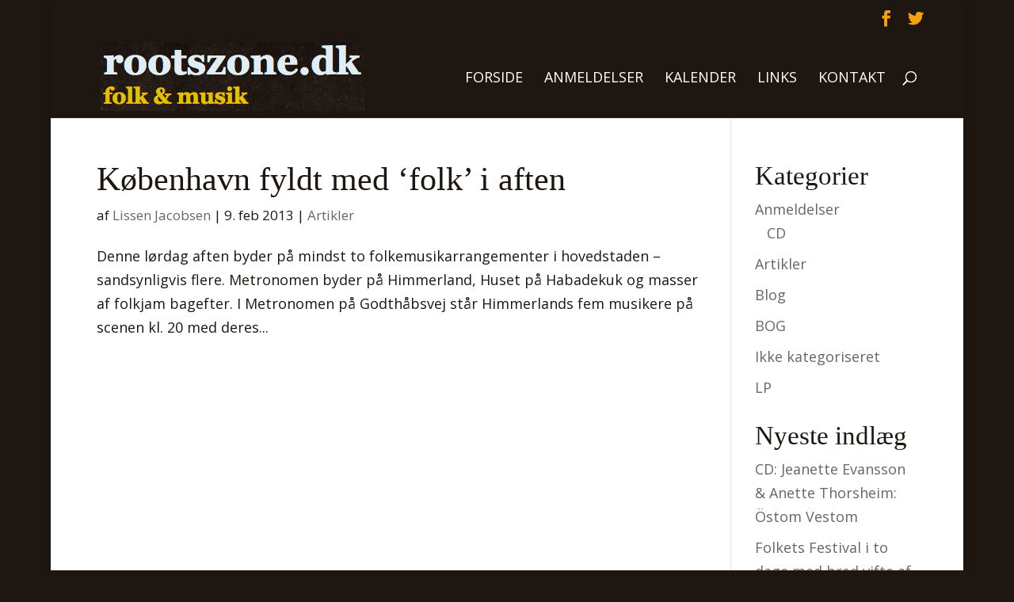

--- FILE ---
content_type: text/html; charset=UTF-8
request_url: http://rootszone.dk/tag/metronomen/
body_size: 7071
content:
<!DOCTYPE html>
<html lang="da-DK">
<head>
	<meta charset="UTF-8" />
<meta http-equiv="X-UA-Compatible" content="IE=edge">
	<link rel="pingback" href="http://rootszone.dk/xmlrpc.php" />

	<script type="text/javascript">
		document.documentElement.className = 'js';
	</script>

	<script>var et_site_url='http://rootszone.dk';var et_post_id='0';function et_core_page_resource_fallback(a,b){"undefined"===typeof b&&(b=a.sheet.cssRules&&0===a.sheet.cssRules.length);b&&(a.onerror=null,a.onload=null,a.href?a.href=et_site_url+"/?et_core_page_resource="+a.id+et_post_id:a.src&&(a.src=et_site_url+"/?et_core_page_resource="+a.id+et_post_id))}
</script><title>Metronomen | rootszone.dk | Folk &amp; Musik</title>
<link rel='dns-prefetch' href='//secure.gravatar.com' />
<link rel='dns-prefetch' href='//s.w.org' />
<link rel='dns-prefetch' href='//v0.wordpress.com' />
<link rel="alternate" type="application/rss+xml" title="rootszone.dk | Folk &amp; Musik &raquo; Feed" href="http://rootszone.dk/feed/" />
<link rel="alternate" type="application/rss+xml" title="rootszone.dk | Folk &amp; Musik &raquo;-kommentar-feed" href="http://rootszone.dk/comments/feed/" />
<link rel="alternate" type="application/rss+xml" title="rootszone.dk | Folk &amp; Musik &raquo; Metronomen-tag-feed" href="http://rootszone.dk/tag/metronomen/feed/" />
		<script type="text/javascript">
			window._wpemojiSettings = {"baseUrl":"https:\/\/s.w.org\/images\/core\/emoji\/13.0.1\/72x72\/","ext":".png","svgUrl":"https:\/\/s.w.org\/images\/core\/emoji\/13.0.1\/svg\/","svgExt":".svg","source":{"concatemoji":"http:\/\/rootszone.dk\/wp-includes\/js\/wp-emoji-release.min.js?ver=68c7dab59b45d1f913d55b47b785495b"}};
			!function(e,a,t){var n,r,o,i=a.createElement("canvas"),p=i.getContext&&i.getContext("2d");function s(e,t){var a=String.fromCharCode;p.clearRect(0,0,i.width,i.height),p.fillText(a.apply(this,e),0,0);e=i.toDataURL();return p.clearRect(0,0,i.width,i.height),p.fillText(a.apply(this,t),0,0),e===i.toDataURL()}function c(e){var t=a.createElement("script");t.src=e,t.defer=t.type="text/javascript",a.getElementsByTagName("head")[0].appendChild(t)}for(o=Array("flag","emoji"),t.supports={everything:!0,everythingExceptFlag:!0},r=0;r<o.length;r++)t.supports[o[r]]=function(e){if(!p||!p.fillText)return!1;switch(p.textBaseline="top",p.font="600 32px Arial",e){case"flag":return s([127987,65039,8205,9895,65039],[127987,65039,8203,9895,65039])?!1:!s([55356,56826,55356,56819],[55356,56826,8203,55356,56819])&&!s([55356,57332,56128,56423,56128,56418,56128,56421,56128,56430,56128,56423,56128,56447],[55356,57332,8203,56128,56423,8203,56128,56418,8203,56128,56421,8203,56128,56430,8203,56128,56423,8203,56128,56447]);case"emoji":return!s([55357,56424,8205,55356,57212],[55357,56424,8203,55356,57212])}return!1}(o[r]),t.supports.everything=t.supports.everything&&t.supports[o[r]],"flag"!==o[r]&&(t.supports.everythingExceptFlag=t.supports.everythingExceptFlag&&t.supports[o[r]]);t.supports.everythingExceptFlag=t.supports.everythingExceptFlag&&!t.supports.flag,t.DOMReady=!1,t.readyCallback=function(){t.DOMReady=!0},t.supports.everything||(n=function(){t.readyCallback()},a.addEventListener?(a.addEventListener("DOMContentLoaded",n,!1),e.addEventListener("load",n,!1)):(e.attachEvent("onload",n),a.attachEvent("onreadystatechange",function(){"complete"===a.readyState&&t.readyCallback()})),(n=t.source||{}).concatemoji?c(n.concatemoji):n.wpemoji&&n.twemoji&&(c(n.twemoji),c(n.wpemoji)))}(window,document,window._wpemojiSettings);
		</script>
		<meta content="Divi v.4.9.0" name="generator"/><style type="text/css">
img.wp-smiley,
img.emoji {
	display: inline !important;
	border: none !important;
	box-shadow: none !important;
	height: 1em !important;
	width: 1em !important;
	margin: 0 .07em !important;
	vertical-align: -0.1em !important;
	background: none !important;
	padding: 0 !important;
}
</style>
	<link rel='stylesheet' id='wp-block-library-css'  href='http://rootszone.dk/wp-includes/css/dist/block-library/style.min.css?ver=68c7dab59b45d1f913d55b47b785495b' type='text/css' media='all' />
<style id='wp-block-library-inline-css' type='text/css'>
.has-text-align-justify{text-align:justify;}
</style>
<link rel='stylesheet' id='divi-style-css'  href='http://rootszone.dk/wp-content/themes/Divi/style.css?ver=4.9.0' type='text/css' media='all' />
<link rel='stylesheet' id='dashicons-css'  href='http://rootszone.dk/wp-includes/css/dashicons.min.css?ver=68c7dab59b45d1f913d55b47b785495b' type='text/css' media='all' />
<link rel='stylesheet' id='jetpack_css-css'  href='http://rootszone.dk/wp-content/plugins/jetpack/css/jetpack.css?ver=9.8.3' type='text/css' media='all' />
<!--n2css--><!--n2js--><script type='text/javascript' src='http://rootszone.dk/wp-includes/js/jquery/jquery.min.js?ver=3.5.1' id='jquery-core-js'></script>
<script type='text/javascript' src='http://rootszone.dk/wp-includes/js/jquery/jquery-migrate.min.js?ver=3.3.2' id='jquery-migrate-js'></script>
<link rel="https://api.w.org/" href="http://rootszone.dk/wp-json/" /><link rel="alternate" type="application/json" href="http://rootszone.dk/wp-json/wp/v2/tags/50" /><link rel="EditURI" type="application/rsd+xml" title="RSD" href="http://rootszone.dk/xmlrpc.php?rsd" />
<link rel="wlwmanifest" type="application/wlwmanifest+xml" href="http://rootszone.dk/wp-includes/wlwmanifest.xml" /> 

  <meta property="fb:app_id" content="" />
  <meta property="fb:admins" content="" />
   
		<style type="text/css">
			.social-ring:after {
				 clear: both;
			}
				   
			.social-ring:before,
			.social-ring:after {
				 content: "";
				 display: table;
			}
			
			.social-ring {
				margin: 0 0 0.5em !important;
				padding: 0 !important;
				line-height: 20px !important;
				height: auto;
				font-size: 11px;
			}
			.social-ring-button {
				float: left !important;
								height: 30px;
								margin: 0 5px 0 0 !important;
				padding: 0 !important;
			}
			.social-ring .social-ring-button iframe {
				max-width: none !important;
			}
		</style>
	<meta name="viewport" content="width=device-width, initial-scale=1.0, maximum-scale=1.0, user-scalable=0" /><link rel="preload" href="http://rootszone.dk/wp-content/themes/Divi/core/admin/fonts/modules.ttf" as="font" crossorigin="anonymous">
<!-- Dynamic Widgets by QURL loaded - http://www.dynamic-widgets.com //-->
<style type="text/css" id="custom-background-css">
body.custom-background { background-color: #1e1711; }
</style>
	
<!-- Jetpack Open Graph Tags -->
<meta property="og:type" content="website" />
<meta property="og:title" content="Metronomen | rootszone.dk | Folk &amp; Musik" />
<meta property="og:url" content="http://rootszone.dk/tag/metronomen/" />
<meta property="og:site_name" content="rootszone.dk | Folk &amp; Musik" />
<meta property="og:image" content="https://s0.wp.com/i/blank.jpg" />
<meta property="og:locale" content="da_DK" />

<!-- End Jetpack Open Graph Tags -->
<link rel="stylesheet" id="et-divi-customizer-global-cached-inline-styles" href="http://rootszone.dk/wp-content/et-cache/global/et-divi-customizer-global-17675423125067.min.css" onerror="et_core_page_resource_fallback(this, true)" onload="et_core_page_resource_fallback(this)" /></head>
<body class="archive tag tag-metronomen tag-50 custom-background et_pb_button_helper_class et_fullwidth_secondary_nav et_fixed_nav et_show_nav et_secondary_nav_enabled et_primary_nav_dropdown_animation_fade et_secondary_nav_dropdown_animation_fade et_header_style_left et_pb_footer_columns3 et_boxed_layout et_cover_background et_pb_gutter osx et_pb_gutters2 et_right_sidebar et_divi_theme et-db et_minified_js et_minified_css">
	<div id="page-container">

					<div id="top-header">
			<div class="container clearfix">

			
				<div id="et-secondary-menu">
				<ul class="et-social-icons">

	<li class="et-social-icon et-social-facebook">
		<a href="https://www.facebook.com/RootsZonedk-76698700580/?fref=ts" class="icon">
			<span>Facebook</span>
		</a>
	</li>
	<li class="et-social-icon et-social-twitter">
		<a href="https://twitter.com/rootszone" class="icon">
			<span>Twitter</span>
		</a>
	</li>

</ul>				</div> <!-- #et-secondary-menu -->

			</div> <!-- .container -->
		</div> <!-- #top-header -->
		
	
			<header id="main-header" data-height-onload="89">
			<div class="container clearfix et_menu_container">
							<div class="logo_container">
					<span class="logo_helper"></span>
					<a href="http://rootszone.dk/">
						<img src="http://rootszone.dk/wp-content/uploads/2016/08/rootszone_logo.jpg" alt="rootszone.dk | Folk &amp; Musik" id="logo" data-height-percentage="100" />
					</a>
				</div>
							<div id="et-top-navigation" data-height="89" data-fixed-height="130">
											<nav id="top-menu-nav">
						<ul id="top-menu" class="nav"><li id="menu-item-771" class="menu-item menu-item-type-custom menu-item-object-custom menu-item-home menu-item-771"><a href="http://rootszone.dk">Forside</a></li>
<li id="menu-item-45853" class="menu-item menu-item-type-post_type menu-item-object-page menu-item-45853"><a href="http://rootszone.dk/anmeldelser/">Anmeldelser</a></li>
<li id="menu-item-13" class="menu-item menu-item-type-post_type menu-item-object-page menu-item-13"><a href="http://rootszone.dk/kalender/">Kalender</a></li>
<li id="menu-item-14628" class="menu-item menu-item-type-post_type menu-item-object-page menu-item-14628"><a href="http://rootszone.dk/links/">Links</a></li>
<li id="menu-item-18" class="menu-item menu-item-type-post_type menu-item-object-page menu-item-18"><a href="http://rootszone.dk/kontakt/">Kontakt</a></li>
</ul>						</nav>
					
					
					
										<div id="et_top_search">
						<span id="et_search_icon"></span>
					</div>
					
					<div id="et_mobile_nav_menu">
				<div class="mobile_nav closed">
					<span class="select_page">Vælg en side</span>
					<span class="mobile_menu_bar mobile_menu_bar_toggle"></span>
				</div>
			</div>				</div> <!-- #et-top-navigation -->
			</div> <!-- .container -->
			<div class="et_search_outer">
				<div class="container et_search_form_container">
					<form role="search" method="get" class="et-search-form" action="http://rootszone.dk/">
					<input type="search" class="et-search-field" placeholder="Søg &hellip;" value="" name="s" title="Søg efter:" />					</form>
					<span class="et_close_search_field"></span>
				</div>
			</div>
		</header> <!-- #main-header -->
			<div id="et-main-area">
	
<div id="main-content">
	<div class="container">
		<div id="content-area" class="clearfix">
			<div id="left-area">
		
					<article id="post-3665" class="et_pb_post post-3665 post type-post status-publish format-standard hentry category-artikler tag-habadekuk tag-himmerland tag-metronomen">

				
															<h2 class="entry-title"><a href="http://rootszone.dk/kobenhavn-fyldt-med-folk-i-aften-2/">København fyldt med &#8216;folk&#8217; i aften</a></h2>
					
					<p class="post-meta"> af <span class="author vcard"><a href="http://rootszone.dk/author/lissen/" title="Indlæg af Lissen Jacobsen" rel="author">Lissen Jacobsen</a></span> | <span class="published">9. feb 2013</span> | <a href="http://rootszone.dk/category/artikler/" rel="category tag">Artikler</a></p>Denne lørdag aften byder på mindst to folkemusikarrangementer i hovedstaden – sandsynligvis flere. Metronomen byder på Himmerland, Huset på Habadekuk og masser af folkjam bagefter. I Metronomen på Godthåbsvej står Himmerlands fem musikere på scenen kl. 20 med deres...				
					</article> <!-- .et_pb_post -->
			<div class="pagination clearfix">
	<div class="alignleft"></div>
	<div class="alignright"></div>
</div>			</div> <!-- #left-area -->

				<div id="sidebar">
		<div id="categories-3" class="et_pb_widget widget_categories"><h4 class="widgettitle">Kategorier</h4>
			<ul>
					<li class="cat-item cat-item-6"><a href="http://rootszone.dk/category/anmeldelser/">Anmeldelser</a>
<ul class='children'>
	<li class="cat-item cat-item-7"><a href="http://rootszone.dk/category/anmeldelser/cd/">CD</a>
</li>
</ul>
</li>
	<li class="cat-item cat-item-5"><a href="http://rootszone.dk/category/artikler/">Artikler</a>
</li>
	<li class="cat-item cat-item-12"><a href="http://rootszone.dk/category/blog/">Blog</a>
</li>
	<li class="cat-item cat-item-30"><a href="http://rootszone.dk/category/bog/">BOG</a>
</li>
	<li class="cat-item cat-item-1"><a href="http://rootszone.dk/category/ikke-kategoriseret/">Ikke kategoriseret</a>
</li>
	<li class="cat-item cat-item-623"><a href="http://rootszone.dk/category/lp/">LP</a>
</li>
			</ul>

			</div> <!-- end .et_pb_widget -->
		<div id="recent-posts-2" class="et_pb_widget widget_recent_entries">
		<h4 class="widgettitle">Nyeste indlæg</h4>
		<ul>
											<li>
					<a href="http://rootszone.dk/jeanette-evansson-anette-thorsheim-ostom-vestom/">CD: Jeanette Evansson &#038; Anette Thorsheim: Östom Vestom</a>
									</li>
											<li>
					<a href="http://rootszone.dk/folkets-festival-i-to-dage-med-bred-vifte-af-nordisk-musik/">Folkets Festival i to dage med bred vifte af nordisk musik</a>
									</li>
											<li>
					<a href="http://rootszone.dk/mari-boine-goaskinviellja-2025-reissue-lp-cd-udkom-i-december-digital-udgave-31-januar/">Mari Boine: Goaskinviellja (2025 Reissue). LP/CD udkom i december. Digital udgave: 31. januar</a>
									</li>
											<li>
					<a href="http://rootszone.dk/cd-ragna/">CD: Ragna</a>
									</li>
											<li>
					<a href="http://rootszone.dk/rigtig-godt-nytaar-2026/">RIGTIG GODT NYTÅR 2026</a>
									</li>
					</ul>

		</div> <!-- end .et_pb_widget --><div id="categories-4" class="et_pb_widget widget_categories"><h4 class="widgettitle">Kategorier</h4>
			<ul>
					<li class="cat-item cat-item-6"><a href="http://rootszone.dk/category/anmeldelser/">Anmeldelser</a>
</li>
	<li class="cat-item cat-item-5"><a href="http://rootszone.dk/category/artikler/">Artikler</a>
</li>
	<li class="cat-item cat-item-12"><a href="http://rootszone.dk/category/blog/">Blog</a>
</li>
	<li class="cat-item cat-item-30"><a href="http://rootszone.dk/category/bog/">BOG</a>
</li>
	<li class="cat-item cat-item-7"><a href="http://rootszone.dk/category/anmeldelser/cd/">CD</a>
</li>
	<li class="cat-item cat-item-1"><a href="http://rootszone.dk/category/ikke-kategoriseret/">Ikke kategoriseret</a>
</li>
	<li class="cat-item cat-item-623"><a href="http://rootszone.dk/category/lp/">LP</a>
</li>
			</ul>

			</div> <!-- end .et_pb_widget -->	</div> <!-- end #sidebar -->
		</div> <!-- #content-area -->
	</div> <!-- .container -->
</div> <!-- #main-content -->


			<footer id="main-footer">
				
<div class="container">
    <div id="footer-widgets" class="clearfix">
		<div class="footer-widget">
		<div id="recent-posts-3" class="fwidget et_pb_widget widget_recent_entries">
		<h4 class="title">Nyeste indlæg</h4>
		<ul>
											<li>
					<a href="http://rootszone.dk/jeanette-evansson-anette-thorsheim-ostom-vestom/">CD: Jeanette Evansson &#038; Anette Thorsheim: Östom Vestom</a>
									</li>
											<li>
					<a href="http://rootszone.dk/folkets-festival-i-to-dage-med-bred-vifte-af-nordisk-musik/">Folkets Festival i to dage med bred vifte af nordisk musik</a>
									</li>
											<li>
					<a href="http://rootszone.dk/mari-boine-goaskinviellja-2025-reissue-lp-cd-udkom-i-december-digital-udgave-31-januar/">Mari Boine: Goaskinviellja (2025 Reissue). LP/CD udkom i december. Digital udgave: 31. januar</a>
									</li>
											<li>
					<a href="http://rootszone.dk/cd-ragna/">CD: Ragna</a>
									</li>
											<li>
					<a href="http://rootszone.dk/rigtig-godt-nytaar-2026/">RIGTIG GODT NYTÅR 2026</a>
									</li>
											<li>
					<a href="http://rootszone.dk/digitalt-album-jakobsen-den-store-stilhed/">Digitalt album: Jakobsen: ”Den Store Stilhed”</a>
									</li>
											<li>
					<a href="http://rootszone.dk/album-joe-ely-love-and-freedom/">Album: Joe Ely: Love and Freedom</a>
									</li>
											<li>
					<a href="http://rootszone.dk/cd-vinyl-louise-stoejberg-martin-raun-mellemrum-love-some-more/">CD/vinyl: Louise Støjberg &#038; Martin Rauff: “Mellemrum/Love Some More”</a>
									</li>
					</ul>

		</div> <!-- end .fwidget --></div> <!-- end .footer-widget --><div class="footer-widget"><div id="recent-comments-3" class="fwidget et_pb_widget widget_recent_comments"><h4 class="title">Nyeste kommentarer</h4><ul id="recentcomments"><li class="recentcomments"><span class="comment-author-link">Lars Tullberg</span> til <a href="http://rootszone.dk/cd-erik-grip-jeg-er-her-endnu-2/#comment-118368">CD: Erik Grip: Jeg er her endnu</a></li><li class="recentcomments"><span class="comment-author-link">Ane Mette Wiig</span> til <a href="http://rootszone.dk/digitalt-stundom-hvis-ikke-de-er-doede-lever-de-endnu/#comment-117954">Digital: Stundom: Hvis ikke de er døde, lever de endnu</a></li><li class="recentcomments"><span class="comment-author-link">Kristian Bjørn Jensen</span> til <a href="http://rootszone.dk/cd-jydsk-paa-naesen-til-lejligheden/#comment-116243">CD: Jydsk på Næsen: ”Til lejligheden”</a></li><li class="recentcomments"><span class="comment-author-link">Uffe Stampesøe</span> til <a href="http://rootszone.dk/tf25-michael-falch-zonen/#comment-116242">TF25: Michael Falch &#038; Zonen</a></li><li class="recentcomments"><span class="comment-author-link">Claus Hellgren Larsen</span> til <a href="http://rootszone.dk/live-billie-marten-lille-vega/#comment-116238">Live: Billie Marten: Lille Vega</a></li><li class="recentcomments"><span class="comment-author-link">Erik Hansen</span> til <a href="http://rootszone.dk/nekrolog-tony-vejslev-25-oktober-1926-13-januar-2020/#comment-115470">Nekrolog: Tony Vejslev 25. oktober 1926-13. januar 2020.</a></li></ul></div> <!-- end .fwidget --></div> <!-- end .footer-widget --><div class="footer-widget"><div id="top-posts-2" class="fwidget et_pb_widget widget_top-posts"><h4 class="title">Mest læste</h4><ul>				<li>
					<a href="http://rootszone.dk/" class="bump-view" data-bump-view="tp">Forside</a>					</li>
								<li>
					<a href="http://rootszone.dk/folkets-festival-i-to-dage-med-bred-vifte-af-nordisk-musik/" class="bump-view" data-bump-view="tp">Folkets Festival i to dage med bred vifte af nordisk musik</a>					</li>
								<li>
					<a href="http://rootszone.dk/jeanette-evansson-anette-thorsheim-ostom-vestom/" class="bump-view" data-bump-view="tp">CD: Jeanette Evansson &amp; Anette Thorsheim: Östom Vestom</a>					</li>
								<li>
					<a href="http://rootszone.dk/fairport-convention-paa-dk-tur/" class="bump-view" data-bump-view="tp">Fairport Convention på DK-tur</a>					</li>
								<li>
					<a href="http://rootszone.dk/kalender/" class="bump-view" data-bump-view="tp">Kalender 2026</a>					</li>
								<li>
					<a href="http://rootszone.dk/se-hvem-der-spiller-hvor-og-hvornaar-paa-toender-festival-2018/" class="bump-view" data-bump-view="tp">Se hvem der spiller hvor og hvornår på Tønder Festival 2018</a>					</li>
								<li>
					<a href="http://rootszone.dk/cd-jens-billingsoe-paradis-paa-pause/" class="bump-view" data-bump-view="tp">CD: Jens Billingsø ”Paradis på Pause”</a>					</li>
								<li>
					<a href="http://rootszone.dk/alle-gode-gange-tre-3/" class="bump-view" data-bump-view="tp">Alle gode gange tre</a>					</li>
				</ul></div> <!-- end .fwidget --></div> <!-- end .footer-widget -->    </div> <!-- #footer-widgets -->
</div>    <!-- .container -->

		
				<div id="footer-bottom">
					<div class="container clearfix">
				<ul class="et-social-icons">

	<li class="et-social-icon et-social-facebook">
		<a href="https://www.facebook.com/RootsZonedk-76698700580/?fref=ts" class="icon">
			<span>Facebook</span>
		</a>
	</li>
	<li class="et-social-icon et-social-twitter">
		<a href="https://twitter.com/rootszone" class="icon">
			<span>Twitter</span>
		</a>
	</li>

</ul><div id="footer-info">Rootszone.dk</div>					</div>	<!-- .container -->
				</div>
			</footer> <!-- #main-footer -->
		</div> <!-- #et-main-area -->


	</div> <!-- #page-container -->

	<link rel='stylesheet' id='et-builder-googlefonts-css'  href='http://fonts.googleapis.com/css?family=Open+Sans:300,300italic,regular,italic,600,600italic,700,700italic,800,800italic&#038;subset=latin-ext,greek,greek-ext,vietnamese,cyrillic,latin,cyrillic-ext&#038;display=swap' type='text/css' media='all' />
<script type='text/javascript' id='divi-custom-script-js-extra'>
/* <![CDATA[ */
var DIVI = {"item_count":"%d Item","items_count":"%d Items"};
var et_shortcodes_strings = {"previous":"Forrige","next":"N\u00e6ste"};
var et_pb_custom = {"ajaxurl":"http:\/\/rootszone.dk\/wp-admin\/admin-ajax.php","images_uri":"http:\/\/rootszone.dk\/wp-content\/themes\/Divi\/images","builder_images_uri":"http:\/\/rootszone.dk\/wp-content\/themes\/Divi\/includes\/builder\/images","et_frontend_nonce":"bbf64d7640","subscription_failed":"V\u00e6lg venligst felterne nedenfor for at sikre, at du har indtastet de korrekte oplysninger.","et_ab_log_nonce":"ab2864d876","fill_message":"Udfyld venligst f\u00f8lgende felter:","contact_error_message":"Fiks venligst f\u00f8lgende fejl:","invalid":"Ugyldig e-mail","captcha":"Captcha","prev":"Forrige","previous":"Tidligere","next":"N\u00e6ste","wrong_captcha":"Du indtastede det forkerte nummer i captcha.","wrong_checkbox":"Checkbox","ignore_waypoints":"no","is_divi_theme_used":"1","widget_search_selector":".widget_search","ab_tests":[],"is_ab_testing_active":"","page_id":"3665","unique_test_id":"","ab_bounce_rate":"5","is_cache_plugin_active":"no","is_shortcode_tracking":"","tinymce_uri":""}; var et_builder_utils_params = {"condition":{"diviTheme":true,"extraTheme":false},"scrollLocations":["app","top"],"builderScrollLocations":{"desktop":"app","tablet":"app","phone":"app"},"onloadScrollLocation":"app","builderType":"fe"}; var et_frontend_scripts = {"builderCssContainerPrefix":"#et-boc","builderCssLayoutPrefix":"#et-boc .et-l"};
var et_pb_box_shadow_elements = [];
var et_pb_motion_elements = {"desktop":[],"tablet":[],"phone":[]};
var et_pb_sticky_elements = [];
/* ]]> */
</script>
<script type='text/javascript' src='http://rootszone.dk/wp-content/themes/Divi/js/custom.unified.js?ver=4.9.0' id='divi-custom-script-js'></script>
<script type='text/javascript' src='http://rootszone.dk/wp-content/themes/Divi/core/admin/js/common.js?ver=4.9.0' id='et-core-common-js'></script>
<script type='text/javascript' src='http://rootszone.dk/wp-includes/js/wp-embed.min.js?ver=68c7dab59b45d1f913d55b47b785495b' id='wp-embed-js'></script>
    <!-- Like & Share Button: https://firecask.com/services/development/wordpress/ -->
    <div id="fb-root"></div>
    <script>
      (function(d, s, id) {
        var js, fjs = d.getElementsByTagName(s)[0];
        if (d.getElementById(id)) return;
        js = d.createElement(s);
        js.id = id;
        js.src = "//connect.facebook.net/en_US/sdk.js#xfbml=1&appId=&version=v2.3";
        fjs.parentNode.insertBefore(js, fjs);
      }(document, 'script', 'facebook-jssdk'));
    </script>
<script src='https://stats.wp.com/e-202603.js' defer></script>
<script>
	_stq = window._stq || [];
	_stq.push([ 'view', {v:'ext',j:'1:9.8.3',blog:'60384207',post:'0',tz:'2',srv:'rootszone.dk'} ]);
	_stq.push([ 'clickTrackerInit', '60384207', '0' ]);
</script>
</body>
</html>
